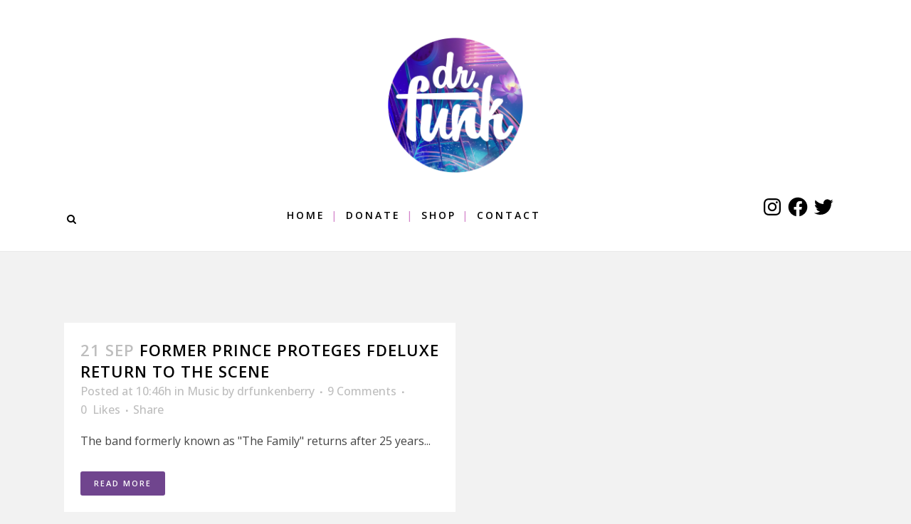

--- FILE ---
content_type: application/javascript
request_url: http://www.drfunkenberry.com/wp-content/plugins/bp-fbconnect/includes/wp-facebookconnect/fbconnect.js
body_size: 4468
content:

FBConnect = {

  init : function(api_key, plugin_path,
                  template_bundle_id, home_url,
                  wp_user, app_config) {

    if (!api_key) {
        FBConnect.error("api_key is not set");
    }

    if (!plugin_path) {
        FBConnect.error("plugin path not provided");
    }

    FBConnect.home_url = home_url || "/";

    FBConnect.plugin_path = plugin_path;
    FBConnect.template_bundle_id = template_bundle_id;
    FBConnect.wp_user = wp_user;

    FB.init(api_key, plugin_path + "xd_receiver.php", app_config);

  },

  appconfig_reload : {
    reloadIfSessionStateChanged: true
  },

  appconfig_none : {},

  appconfig_ajaxy : {
    ifUserConnected : fbc_onlogin_noauto,
    ifUserNotConnected : fbc_onlogout_noauto
  },

  logout : function() {
    FB.ensureInit(function() {
       FB.Connect.logout();
    });
  },

  redirect_home : function() {
    window.location = FBConnect.home_url;
  },

  /*
   wordpress specific functions
   */
  setup_feedform : function() {

    if (!FBConnect.template_bundle_id) {
      FBConnect.error("no template id provided");
      return;
    }

    /* This is a bit of a hack.  The default theme gives the submit
       button an id of "submit".  This causes it to overwrite the
       .submit() function on the form.  The solution is to delete the
       submit button and recreate it with a different id.
       */
    var orig_submit = ge("submit");
    var comment_form = ge('commentform');

    subbutton = document.createElement("input");
    subbutton.setAttribute('name', 'fbc-submit-hack');
    subbutton.setAttribute("type", "submit");
    comment_form.appendChild(subbutton);

    orig_submit.parentNode.replaceChild(subbutton, orig_submit);

    subbutton.onclick = function () {
      FBConnect.show_comment_feedform();
      return false;
    };
  },

  show_comment_feedform : function() {

    var template_data = {
        'post-url': window.location.href,
        'post-title': FBConnect.article_title,
        'blog-name': FBConnect.blog_name,
        'blog-url': FBConnect.home_url
    };

    var comment_text = '';
    var comment = ge('comment');
    if (comment) {
      comment_text = comment.value;
    }

    if (comment_text.trim().length === 0) {
      return false;
    }

    var body_general = FBConnect.make_body_general(comment_text);

    FB.Connect.showFeedDialog(FBConnect.template_bundle_id,
                              template_data,
                              null, // template_ids
                              body_general,
                              null, // story_size
                              FB.RequireConnect.promptConnect, // require_connect
                              function() {
                                ge('commentform').submit();
                              });
    return false;

  },

  /*
   * Generates FBML for the body of a newsfeed story.  The story looks like:
   *
   * Sally wrote: "some insightful comment"
   */
  make_body_general : function(comment) {
    var words = comment.split(' ');
    if (words.length > 50) {
      words = words.slice(0, 50);
      words.push('...');
    }
    var comment_clip = words.join(' ');
    return "<fb:pronoun capitalize=\'true\' useyou=\'false\' uid=\'actor\' /> wrote: \"" + comment_clip + "\"";
  },

  error : function() {
    FB.FBDebug.writeLine.call(arguments);
  },

  log : function() {
    FB.FBDebug.writeLine.call(arguments);
  }
};

// end FBConnect

function fbc_onlogout_noauto() {
  fbc_set_visibility_by_class('fbc_hide_on_login', '');
  fbc_set_visibility_by_class('fbc_hide_on_logout', 'none');
  // TODO: feedform disable
}


function fbc_onlogin_noauto() {

  fbc_set_visibility_by_class('fbc_hide_on_login', 'none');
  fbc_set_visibility_by_class('fbc_hide_on_logout', '');

//   fbc_remove(ge('fbc_login'));

//   var userlink = ge('fbc_userlink');
//   if (userlink) {
//     userlink.setAttribute('uid', FB.Facebook.apiClient.get_session().uid);
//     userlink.setAttribute('usenetwork', 'false');
//     FB.XFBML.Host.addElement(new FB.XFBML.UserLink(userlink));
//   } // if false, probably already happened

//   ge('fbc_logged_in').style.visibility = '';

  fbconnect.setup_feedform();
}

function fbc_set_visibility_by_class(cls, vis) {
  var res = document.getElementsByClassName(cls);
  for(var i = 0; i < res.length; ++i) {
    res[i].style.visibility = vis;
  }
}


function ge(elem) {
  return document.getElementById(elem);
}

